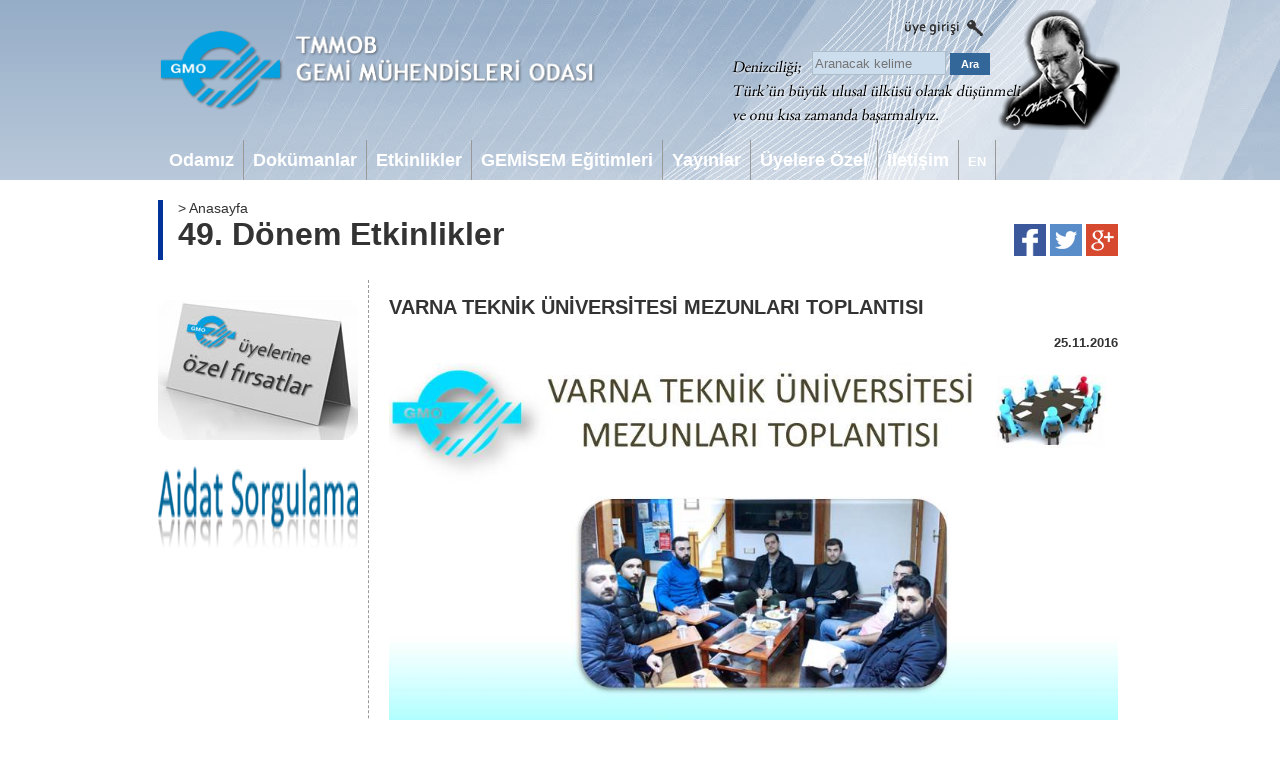

--- FILE ---
content_type: text/html; charset=UTF-8
request_url: https://www.gmo.org.tr/etkinlikler/varna-teknik-universitesi-mezunlari-toplantisi-1?s=2
body_size: 35730
content:
<!DOCTYPE html PUBLIC "-//W3C//DTD XHTML 1.0 Transitional//EN" "http://www.w3.org/TR/xhtml1/DTD/xhtml1-transitional.dtd">
<html xmlns="http://www.w3.org/1999/xhtml">
<head>
<meta http-equiv="Content-Type" content="text/html; charset=utf-8" />
<title>TMMOB Gemi Mühendisleri Odası</title>
<base href="https://www.gmo.org.tr/">
<link href="https://www.gmo.org.tr/css/style.css?2026012623" rel="stylesheet" type="text/css" />
<link href="https://www.gmo.org.tr/css/jquery-ui.min.css" rel="stylesheet" type="text/css" />
<link href="https://www.gmo.org.tr/css/jquery-fancybox.css" rel="stylesheet" type="text/css" />
<script type="text/javascript" src="https://www.gmo.org.tr/js/jquery-1.9.1.min.js"></script>
<script type="text/javascript" src="https://www.gmo.org.tr/js/jquery-ui.min.js"></script>
<script type="text/javascript" src="https://www.gmo.org.tr/js/jquery.fancybox.pack.js"></script>
<script type="text/javascript" src="https://www.gmo.org.tr/js/siteScript.js?2026012623"></script>
</head>
<body>
<div id="bodyContainer">
  <div id="bodyHeader">
    <div id="headerContainer">
   
      <div id="headerTop">
        <div id="headerLogo"><a href="https://www.gmo.org.tr/"><img src="img/gmo-logo.png" width="436" height="80" title="TMMOB Gemi Mühendisleri Odası" /></a></div>
<!--
        <div id="headerLogin">
          <div><img src="img/header-search.png" width="64" height="16" title="Site İçi Arama" /></div>
          <div><img src="img/header-login.png" width="80" height="16" title="Üye Girişi" /></div>
        </div>
-->
      </div>
      <div id="headerBanner">
        <div id="headerLogin">
          <div>
            <a href="https://www.gmo.org.tr/uye/giris?ref=etkinlikler/varna-teknik-universitesi-mezunlari-toplantisi-1"><img src="img/header-login.png" width="85" height="16" alt="Üye Girişi" title="Üye Girişi" /></a>
		  </div>
          <div>
            <form action="https://www.google.com/search" method="get" name="searchform" target="_blank" id="searchform" style="margin:0px;padding:0px;">
              <input type="hidden" name="sitesearch" value="www.gmo.org.tr" />
              <input style="margin-bottom:0px; height:20px; width:128px; background:#cde; color:#333; border:solid 1px #adbec8;" alt="search" type="text" name="as_q" size="20" value="" placeholder="Aranacak kelime" />
              <input type="submit" name="button" id="button" value="Ara" style="margin-top:0px;height:22px; width:40px; background:#369; border:solid 0px; border-color:#fff; color:#fff; font-weight:bold; font-size:11px;" />
            </form></div>
        </div>
      </div>
      <div id="headerBottom">
        <div id="headerMenu">
          <ul>
            <!--<li id="anasayfa"><a href="https://www.gmo.org.tr/"><img src="img/ico-home.png" width="16" height="16" title="Anasayfa" /></a></li>-->
            <li id="odamiz">Odamız</li>
            <li id="dokumanlar">Dokümanlar</li>
            <li id="etkinlikler">Etkinlikler</li>
            <li id="gemi̇sem-egitimleri">GEMİSEM Eğitimleri</li>
            <li id="yayinlar">Yayınlar</li>
            <li id="uyelere-ozel">Üyelere Özel</li>
            <li id="iletisim">İletişim</li>
            <li id="lang"><a href="https://www.gmo.org.tr/en-EN">EN</a></li>
          </ul>
          <div id="subMenu">
            <div id="subMenuContent">
              <div id="tab-odamiz" class="subMenuTab">
                <div class="tabLeft">
                  <div class="subMenuItem"><a href="https://www.gmo.org.tr/gmo-hakkinda">GMO Hakkında</a></div>
                  <div class="subMenuItem"><a href="https://www.gmo.org.tr/odaya-uyelik">Odaya Üyelik</a></div>
                  <div class="subMenuItem"><a href="https://www.gmo.org.tr/vizyon-ve-misyon">Vizyon ve Misyon</a></div>
                  <div class="subMenuItem">Üye Memnuniyet Sistemi</div>
                  <div class="subMenuItem" style="margin-left:15px;"><a href="https://www.gmo.org.tr/sikayet-yonetim-politikasi">Şikayet Yönetim Politikası</a></div>
                  <div class="subMenuItem" style="margin-left:15px;"><a href="https://www.gmo.org.tr/sikayet-is-akisi">Şikayet İş Akışı</a></div>
                  <div class="subMenuItem" style="margin-left:15px;"><a href="https://www.gmo.org.tr/sikayetinizi-bildirin">Şikayetinizi Bildirin</a></div>
                  <div class="subMenuItem"><a href="https://www.gmo.org.tr/yonetim-kurulu">Yönetim Kurulu</a></div>
                  <div class="subMenuItem"><a href="https://www.gmo.org.tr/genel-sekreterlik">Genel Sekreterlik</a></div>
                  <div class="subMenuItem"><a href="https://www.gmo.org.tr/sube-temsilcilikler">Şube ve Temsilcilikler</a></div>
                  <div class="subMenuItem"><a href="https://www.gmo.org.tr/tescilli-burolar">Tescilli Bürolar</a></div>
                  <div class="subMenuItem"><a href="https://www.gmo.org.tr/komisyonlar">Komisyonlar</a></div>
                  <div class="subMenuItem"><a href="https://www.gmo.org.tr/banka-hesap-numaralari">Banka Hesap Numaraları</a></div>
                  <div class="subMenuItem"><a href="https://www.gmo.org.tr/ucret-tarifeleri">Ücret Tarifeleri</a></div>
                  <div class="subMenuItem">Mevzuat</div>
                  <div class="subMenuItem" style="margin-left:15px;"><a href="https://www.gmo.org.tr/tmmob-yonetmelikleri">TMMOB Yönetmelikleri</a></div>
                  <div class="subMenuItem" style="margin-left:15px;"><a href="https://www.gmo.org.tr/gmo-yonetmelikleri">GMO Yönetmelikleri</a></div>
                  <div class="subMenuItem" style="margin-left:15px;"><a href="https://www.gmo.org.tr/idare-mevzuatlari">İdare Mevzuatları</a></div>
                  <div class="subMenuItem" style="margin-left:15px;"><a href="https://www.gmo.org.tr/hukuksal-surecler">Hukuksal Süreçler</a></div>
                  <div class="subMenuItem" style="margin-left:15px;"><a href="https://www.gmo.org.tr/aydinlatma-metni">Aydınlatma Metni</a></div>
                </div>
                <div class="tabRight">
                  <div class="subMenuCell">
                    <a href="https://www.gmo.org.tr/gmo-hakkinda">
                      <div class="subMenuCellImage"><img src="img/menu/8a1c06d68c4125a95cc285a3aaa21f95.jpg" width="160" height="120" alt="GMO Hakkında" /></div>
                      <div class="subMenuCellText">GMO Hakkında</div>
                    </a>
                  </div>
                  <div class="subMenuCell">
                    <a href="https://www.gmo.org.tr/yonetim-kurulu">
                      <div class="subMenuCellImage"><img src="img/menu/2e18a8e11c4c157e53e0fe001f6bb8de.jpg" width="160" height="120" alt="Yönetim Kurulu" /></div>
                      <div class="subMenuCellText">Yönetim Kurulu</div>
                    </a>
                  </div>
                  <div class="subMenuCell">
                    <a href="https://www.gmo.org.tr/sube-temsilcilikler">
                      <div class="subMenuCellImage"><img src="img/menu/6f34a8d404152b67f33494734f2a783b.jpg" width="160" height="120" alt="Şube ve Temsilcilikler" /></div>
                      <div class="subMenuCellText">Şube ve Temsilcilikler</div>
                    </a>
                  </div>
                  <div class="subMenuCell">
                    <a href="https://www.gmo.org.tr/tescilli-burolar">
                      <div class="subMenuCellImage"><img src="img/menu/c5d35fa7107c705c2b2c53ad6d147afe.jpg" width="160" height="120" alt="Tescilli Bürolar" /></div>
                      <div class="subMenuCellText">Tescilli Bürolar</div>
                    </a>
                  </div>
                </div>
              </div>
              <div id="tab-dokumanlar" class="subMenuTab">
                <div class="tabLeft">
                  <div class="subMenuItem"><a href="https://www.gmo.org.tr/raporlar">Raporlar</a></div>
                  <div class="subMenuItem"><a href="https://www.gmo.org.tr/basin-aciklamalari">Basın Açıklamaları</a></div>
                  <div class="subMenuItem"><a href="https://www.gmo.org.tr/kutuphane">Kütüphane</a></div>
                  <div class="subMenuItem"><a href="https://www.gmo.org.tr/formlar">Formlar</a></div>
                  <div class="subMenuItem"><a href="https://www.gmo.org.tr/ogrenci-staj-basvuru">Öğrenci Staj Başvurusu</a></div>
                  <div class="subMenuItem"><a href="https://www.gmo.org.tr/iso-kys-iso-mms">ISO KYS - ISO MMS</a></div>
                  <div class="subMenuItem"><a href="https://www.gmo.org.tr/dokuman-dogrulama">Doküman Doğrulama</a></div>
                </div>
                <div class="tabRight">
                </div>
              </div>
              <div id="tab-etkinlikler" class="subMenuTab">
                <div class="tabLeft">
                  <div class="subMenuItem"><a href="https://www.gmo.org.tr/kongre-ve-sempozyum">Kongre ve Sempozyumlar</a></div>
                  <div class="subMenuItem"><a href="https://www.gmo.org.tr/sosyal-etkinlikler">Sosyal Etkinlikler</a></div>
                  <div class="subMenuItem"><a href="https://www.gmo.org.tr/uye-toplantilari">Üye Toplantıları</a></div>
                  <div class="subMenuItem"><a href="https://www.gmo.org.tr/ziyaretler">Ziyaretler</a></div>
                  <div class="subMenuItem"><a href="https://www.gmo.org.tr/fotograf-galerisi">Fotoğraf Galerisi</a></div>
                </div>
                <div class="tabRight">
                  <div class="subMenuCell">
                    <a href="https://www.gmo.org.tr/kongre-ve-sempozyum">
                      <div class="subMenuCellImage"><img src="img/menu/100cd707c27ed5f0bee191166c1ac78b.jpg" width="160" height="120" alt="Kongre ve Sempozyumlar" /></div>
                      <div class="subMenuCellText">Kongre ve Sempozyumlar</div>
                    </a>
                  </div>
                  <div class="subMenuCell">
                    <a href="https://www.gmo.org.tr/sosyal-etkinlikler">
                      <div class="subMenuCellImage"><img src="img/menu/01283963fb334798ef7f520bd42b3341.jpg" width="160" height="120" alt="Sosyal Etkinlikler" /></div>
                      <div class="subMenuCellText">Sosyal Etkinlikler</div>
                    </a>
                  </div>
                  <div class="subMenuCell">
                    <a href="https://www.gmo.org.tr/uye-toplantilari">
                      <div class="subMenuCellImage"><img src="img/menu/ed7ec0623e040fce4897e7d70b58067b.jpg" width="160" height="120" alt="Üye Toplantıları" /></div>
                      <div class="subMenuCellText">Üye Toplantıları</div>
                    </a>
                  </div>
                </div>
              </div>
              <div id="tab-gemi̇sem-egitimleri" class="subMenuTab">
                <div class="tabLeft">
                  <div class="subMenuItem"><a href="https://www.gmo.org.tr/gemisem-hakkinda">GEMİSEM Hakkında</a></div>
                  <div class="subMenuItem"><a href="https://www.gmo.org.tr/gemisem-etkinlikleri">GEMİSEM Etkinlikleri</a></div>
                  <div class="subMenuItem"><a href="https://www.gmo.org.tr/gemisem-hedefler">GEMİSEM Hedefler</a></div>
                </div>
                <div class="tabRight">
                  <div class="subMenuCell">
                    <a href="https://www.gmo.org.tr/gemisem-etkinlikleri">
                      <div class="subMenuCellImage"><img src="img/menu/47f5782831c5fee033275477a6388d02.jpg" width="160" height="120" alt="GEMİSEM Etkinlikleri" /></div>
                      <div class="subMenuCellText">GEMİSEM Etkinlikleri</div>
                    </a>
                  </div>
                </div>
              </div>
              <div id="tab-yayinlar" class="subMenuTab">
                <div class="tabLeft">
                  <div class="subMenuItem"><a href="https://www.gmo.org.tr/endaze-bultenleri">Endaze Bültenleri</a></div>
                  <div class="subMenuItem"><a href="https://www.gmo.org.tr/gemi-ve-deniz-teknolojisi-dergisi">Gemi ve Deniz Teknolojisi Dergisi</a></div>
                  <div class="subMenuItem"><a href="https://www.gmo.org.tr/kitap-ve-brosurler">Kitap ve Broşürler</a></div>
                  <div class="subMenuItem"><a href="http://www.gmoshipmar.org" target="_blank">GMO Shipmar</a></div>
                </div>
                <div class="tabRight">
                  <div class="subMenuCell">
                    <a href="https://www.gmo.org.tr/gemi-ve-deniz-teknolojisi-dergisi">
                      <div class="subMenuCellImage"><img src="img/menu/a54e05dee115bc2406b10be8fcaecff0.jpg" width="160" height="120" alt="Gemi ve Deniz Teknolojisi Dergisi" /></div>
                      <div class="subMenuCellText">Gemi ve Deniz Teknolojisi Dergisi</div>
                    </a>
                  </div>
                </div>
              </div>
              <div id="tab-uyelere-ozel" class="subMenuTab">
                <div class="tabLeft">
                  <div class="subMenuItem"><a href="https://www.gmo.org.tr/kariyer-olanaklari">Kariyer Olanakları</a></div>
                  <div class="subMenuItem"><a href="https://www.gmo.org.tr/genel-kurul-tutanaklari">Genel Kurul Tutanakları</a></div>
                  <div class="subMenuItem"><a href="https://www.gmo.org.tr/yonetim-kurulu-kararlari">Yönetim Kurulu Kararları</a></div>
                  <div class="subMenuItem"><a href="https://www.gmo.org.tr/calisma-raporlari">Çalışma Raporları</a></div>
                  <div class="subMenuItem"><a href="https://www.gmo.org.tr/anket-sonuclari">Anket Sonuçları</a></div>
                </div>
                <div class="tabRight">
                  <div class="subMenuCell">
                    <a href="https://www.gmo.org.tr/kariyer-olanaklari">
                      <div class="subMenuCellImage"><img src="img/menu/a4f278a4ce864e67334e82ff839c407a.jpg" width="160" height="120" alt="Kariyer Olanakları" /></div>
                      <div class="subMenuCellText">Kariyer Olanakları</div>
                    </a>
                  </div>
                </div>
              </div>
              <div id="tab-iletisim" class="subMenuTab">
                <div class="tabLeft">
                  <div class="subMenuItem"><a href="https://www.gmo.org.tr/linkler">Linkler</a></div>
                  <div class="subMenuItem"><a href="https://www.gmo.org.tr/bilgi-edinme">Bilgi Edinme</a></div>
                  <div class="subMenuItem"><a href="https://www.gmo.org.tr/iletisim-bilgileri">İletişim Bilgileri</a></div>
                </div>
                <div class="tabRight">
                  <div class="subMenuCell">
                    <a href="https://www.gmo.org.tr/linkler">
                      <div class="subMenuCellImage"><img src="img/menu/cfd31a31a2d112d06daa366f66e69f9c.jpg" width="160" height="120" alt="Linkler" /></div>
                      <div class="subMenuCellText">Linkler</div>
                    </a>
                  </div>
                  <div class="subMenuCell">
                    <a href="https://www.gmo.org.tr/bilgi-edinme">
                      <div class="subMenuCellImage"><img src="img/menu/48f71956d2b98a12050932bca0d055cd.jpg" width="160" height="120" alt="Bilgi Edinme" /></div>
                      <div class="subMenuCellText">Bilgi Edinme</div>
                    </a>
                  </div>
                  <div class="subMenuCell">
                    <a href="https://www.gmo.org.tr/iletisim-bilgileri">
                      <div class="subMenuCellImage"><img src="img/menu/5cfeb6ce00f34df575cd61e2f8f1ea45.jpg" width="160" height="120" alt="İletişim Bilgileri" /></div>
                      <div class="subMenuCellText">İletişim Bilgileri</div>
                    </a>
                  </div>
                </div>
              </div>
            </div>
          </div>
        </div>
      </div>
   
    </div>
  </div>
  <div id="bodyContent">
    <div id="contentContainer">
      <div id="pageHead">
        <div id="headRoot"><h2>&gt; Anasayfa</h2></div>
        <div id="headTitle"><h1>49. Dönem Etkinlikler</h1></div>
      </div>
      <div id="pageSocial">
        <a href="https://www.facebook.com/sharer.php?u=https://www.gmo.org.tr/etkinlikler/varna-teknik-universitesi-mezunlari-toplantisi-1?s=2"><img src="img/social-facebook.png" width="32" height="32" alt="Facebook'ta Paylaş" /></a>
        <a href="https://twitter.com/home?status=TMMOB+Gemi+M%C3%BChendisleri+Odas%C4%B1+-+https://www.gmo.org.tr/etkinlikler/varna-teknik-universitesi-mezunlari-toplantisi-1?s=2"><img src="img/social-twitter.png" width="32" height="32" alt="Twitter'da Paylaş" /></a>
        <a href="https://plus.google.com/share?url=https://www.gmo.org.tr/etkinlikler/varna-teknik-universitesi-mezunlari-toplantisi-1?s=2"><img src="img/social-google.png" width="32" height="32" alt="Google+'ta Paylaş" /></a>
      </div>      <div class="clear"></div>
      <div id="pageLeft">
        <div class="pagesItem"><a href="https://www.gmo.org.tr/gmo-uyelerine-ozel-firsatlar"><img src="img/sag-firsatlar.jpg" width="200" height="140" alt="GMO Üyelerine Özel Fırsatlar" /></a></div>
        <div class="pagesItem"><a href="https://www.gmo.org.tr/aidat-sorgulama"><img src="img/aidat-sorgula.png" width="200" height="95" alt="Üye Aidat Sorgulama" /></a></div>
      </div>
      <div id="pageBody">
		<h2>VARNA TEKNİK ÜNİVERSİTESİ MEZUNLARI TOPLANTISI</h2>
        <div class="conDate">25.11.2016</div>
        <p><img src="upl/misc/KONTROL/VARNA TEK TOP.jpg" alt="" /></p>        <hr/>

        <h3>Önceki Dönemler</h3>
        <a href="https://www.gmo.org.tr/etkinlikler/gemisem-rhino-3d-ile-gemi-ve-yat-tasarimi-egitimi-gerceklestirildi-1">
          <div class="rowLine">
            <span>20.06.2020</span>
            <span>GEMİSEM, RHINO 3D İLE GEMİ VE YAT TASARIMI EĞİTİMİ GERÇEKLEŞTİRİLDİ</span>
          </div>
        </a>
        <a href="https://www.gmo.org.tr/etkinlikler/gemisem-rhino-3d-ile-gemi-ve-yat-tasarimi-egitimi-ilk-dersi-gerceklestirildi">
          <div class="rowLine">
            <span>13.06.2020</span>
            <span>GEMİSEM, RHINO 3D İLE GEMİ VE YAT TASARIMI EĞİTİMİ İLK DERSİ GERÇEKLEŞTİRİLDİ</span>
          </div>
        </a>
        <a href="https://www.gmo.org.tr/etkinlikler/klas-structure-hesaplamalari-ve-cizimlerde-olmasi-gereken-bilgiler-semineri-gerceklestirildi">
          <div class="rowLine">
            <span>07.06.2020</span>
            <span>KLAS STRUCTURE HESAPLAMALARI VE ÇİZİMLERDE OLMASI GEREKEN BİLGİLER SEMİNERİ GERÇEKLEŞTİRİLDİ</span>
          </div>
        </a>
        <a href="https://www.gmo.org.tr/etkinlikler/gemisem-autocad-2-ve-3-boyutlu-modelleme-egitimi-duzenliyor-6">
          <div class="rowLine">
            <span>27.08.2020</span>
            <span>GEMİSEM, AUTOCAD 2 VE 3 BOYUTLU MODELLEME EĞİTİMİ DÜZENLİYOR</span>
          </div>
        </a>
        <a href="https://www.gmo.org.tr/etkinlikler/gemisem-autocad-2-ve-3-boyutlu-modelleme-egitimi-duzenliyor-5">
          <div class="rowLine">
            <span>25.08.2020</span>
            <span>GEMİSEM, AUTOCAD 2 VE 3 BOYUTLU MODELLEME EĞİTİMİ DÜZENLİYOR</span>
          </div>
        </a>
        <a href="https://www.gmo.org.tr/etkinlikler/gemisem-autocad-2-ve-3-boyutlu-modelleme-egitimi-duzenliyor-4">
          <div class="rowLine">
            <span>20.08.2020</span>
            <span>GEMİSEM, AUTOCAD 2 VE 3 BOYUTLU MODELLEME EĞİTİMİ DÜZENLİYOR</span>
          </div>
        </a>
        <a href="https://www.gmo.org.tr/etkinlikler/gemisem-autocad-2-ve-3-boyutlu-modelleme-egitimi-duzenliyor-3">
          <div class="rowLine">
            <span>18.08.2020</span>
            <span>GEMİSEM, AUTOCAD 2 VE 3 BOYUTLU MODELLEME EĞİTİMİ DÜZENLİYOR</span>
          </div>
        </a>
        <a href="https://www.gmo.org.tr/etkinlikler/gemisem-autocad-2-ve-3-boyutlu-modelleme-egitimi-duzenliyor-2">
          <div class="rowLine">
            <span>13.08.2020</span>
            <span>GEMİSEM, AUTOCAD 2 VE 3 BOYUTLU MODELLEME EĞİTİMİ DÜZENLİYOR</span>
          </div>
        </a>
        <a href="https://www.gmo.org.tr/etkinlikler/gemisem-autocad-2-ve-3-boyutlu-modelleme-egitimi-duzenliyor-1">
          <div class="rowLine">
            <span>06.08.2020</span>
            <span>GEMİSEM, AUTOCAD 2 VE 3 BOYUTLU MODELLEME EĞİTİMİ DÜZENLİYOR</span>
          </div>
        </a>
        <a href="https://www.gmo.org.tr/etkinlikler/gemisem-autocad-2-ve-3-boyutlu-modelleme-egitimi-duzenliyor">
          <div class="rowLine">
            <span>04.08.2020</span>
            <span>GEMİSEM, AUTOCAD 2 VE 3 BOYUTLU MODELLEME EĞİTİMİ DÜZENLİYOR</span>
          </div>
        </a>
        <a href="https://www.gmo.org.tr/etkinlikler/cogunluksuz-genel-kurul-toplantisi">
          <div class="rowLine">
            <span>07.03.2020</span>
            <span>ÇOĞUNLUKSUZ GENEL KURUL TOPLANTISI</span>
          </div>
        </a>
        <a href="https://www.gmo.org.tr/etkinlikler/gemi-insaati-projelerinde-planlama-faaliyetleri-semineri-gerceklestirildi">
          <div class="rowLine">
            <span>05.03.2020</span>
            <span>GEMİ İNŞAATI PROJELERİNDE PLANLAMA FAALİYETLERİ SEMİNERİ GERÇEKLEŞTİRİLDİ</span>
          </div>
        </a>
        <a href="https://www.gmo.org.tr/etkinlikler/gemi-insaati-projelerinde-planlama-faaliyetleri-semineri">
          <div class="rowLine">
            <span>04.03.2020</span>
            <span> GEMİ İNŞAATI PROJELERİNDE PLANLAMA FAALİYETLERİ SEMİNERİ</span>
          </div>
        </a>
        <a href="https://www.gmo.org.tr/etkinlikler/yalova-liman-baskanliginin-duzenledigi-yalova-denizcilik-zirvesine-katildik">
          <div class="rowLine">
            <span>02.03.2020</span>
            <span>YALOVA LİMAN BAŞKANLIĞI'NIN DÜZENLEDİĞİ YALOVA DENİZCİLİK ZİRVESİ'NE KATILDIK</span>
          </div>
        </a>
        <a href="https://www.gmo.org.tr/etkinlikler/cogunluklu-genel-kurul-toplantisi-1">
          <div class="rowLine">
            <span>01.03.2020</span>
            <span>ÇOĞUNLUKLU GENEL KURUL TOPLANTISI</span>
          </div>
        </a>
        <a href="https://www.gmo.org.tr/etkinlikler/cogunluklu-genel-kurul-toplantisi">
          <div class="rowLine">
            <span>29.02.2020</span>
            <span>ÇOĞUNLUKLU GENEL KURUL TOPLANTISI</span>
          </div>
        </a>
        <a href="https://www.gmo.org.tr/etkinlikler/yildiz-teknik-universitesi-rektorunu-ziyaretimiz">
          <div class="rowLine">
            <span>28.02.2020</span>
            <span>YILDIZ TEKNİK ÜNİVERSİTESİ REKTÖRÜNÜ ZİYARETİMİZ</span>
          </div>
        </a>
        <a href="https://www.gmo.org.tr/etkinlikler/ytu-danisma-kurulu-toplantisina-katildik">
          <div class="rowLine">
            <span>27.02.2020</span>
            <span>YTÜ DANIŞMA KURULU TOPLANTISI'NA KATILDIK</span>
          </div>
        </a>
        <a href="https://www.gmo.org.tr/etkinlikler/deniz-teknolojileri-ve-sanayi-teknik-komitesinin-deniztek-ilk-toplantisina-katildik">
          <div class="rowLine">
            <span>27.02.2020</span>
            <span>DENİZ TEKNOLOJİLERİ VE SANAYİ TEKNİK KOMİTESİ'NİN (DENİZ-TEK) İLK TOPLANTISINA KATILDIK</span>
          </div>
        </a>
        <a href="https://www.gmo.org.tr/etkinlikler/frosio-kaplamaboya-enspektoru-egitimi-2">
          <div class="rowLine">
            <span>24.02.2020</span>
            <span>FROSIO KAPLAMA/BOYA ENSPEKTÖRÜ EĞİTİMİ</span>
          </div>
        </a>
        <a href="https://www.gmo.org.tr/etkinlikler/genel-uye-toplantisi-7">
          <div class="rowLine">
            <span>20.02.2020</span>
            <span>GENEL ÜYE TOPLANTISI </span>
          </div>
        </a>
        <a href="https://www.gmo.org.tr/etkinlikler/genel-uye-toplantisi-gerceklestirildi-1">
          <div class="rowLine">
            <span>20.02.2020</span>
            <span>GENEL ÜYE TOPLANTISI GERÇEKLEŞTİRİLDİ</span>
          </div>
        </a>
        <a href="https://www.gmo.org.tr/etkinlikler/kisisel-verilerin-korunmasi-baslikli-konferansa-katildik">
          <div class="rowLine">
            <span>19.02.2020</span>
            <span>KİŞİSEL VERİLERİN KORUNMASI BAŞLIKLI KONFERANSA KATILDIK</span>
          </div>
        </a>
        <a href="https://www.gmo.org.tr/etkinlikler/frosio-kaplamaboya-enspektoru-egitimi-1">
          <div class="rowLine">
            <span>17.02.2020</span>
            <span>FROSIO KAPLAMA/BOYA ENSPEKTÖRÜ EĞİTİMİ</span>
          </div>
        </a>
        <a href="https://www.gmo.org.tr/etkinlikler/denizci-ogrenciler-derneginin-delegasyonuna-katildik">
          <div class="rowLine">
            <span>17.02.2020</span>
            <span>DENİZCİ ÖĞRENCİLER DERNEĞİ'NİN DELEGASYONU'NA KATILDIK</span>
          </div>
        </a>
        <a href="https://www.gmo.org.tr/etkinlikler/frosio-kaplamaboya-enspektoru-egitimi">
          <div class="rowLine">
            <span>15.02.2020</span>
            <span>FROSIO KAPLAMA/BOYA ENSPEKTÖRÜ EĞİTİMİ</span>
          </div>
        </a>
        <a href="https://www.gmo.org.tr/etkinlikler/ogrenci-komisyonu-toplantisi-gerceklestirildi-7">
          <div class="rowLine">
            <span>15.02.2020</span>
            <span>ÖĞRENCİ KOMİSYONU TOPLANTISI GERÇEKLEŞTİRİLDİ</span>
          </div>
        </a>
        <a href="https://www.gmo.org.tr/etkinlikler/meslek-ici-egitim-gerceklestirildi-1">
          <div class="rowLine">
            <span>01.02.2020</span>
            <span>MESLEK İÇİ EĞİTİM GERÇEKLEŞTİRİLDİ</span>
          </div>
        </a>
        <a href="https://www.gmo.org.tr/etkinlikler/gemi-boya-denetmeni-semineri-1">
          <div class="rowLine">
            <span>27.01.2020</span>
            <span>GEMİ BOYA DENETMENİ SEMİNERİ</span>
          </div>
        </a>
        <a href="https://www.gmo.org.tr/etkinlikler/yalova-sube-cogunluksuz-genel-kurul-4">
          <div class="rowLine">
            <span>25.01.2020</span>
            <span>YALOVA ŞUBE ÇOĞUNLUKSUZ GENEL KURUL</span>
          </div>
        </a>
          <div class="rowLine">
			Sayfa &nbsp;<a href="https://www.gmo.org.tr/etkinlikler/varna-teknik-universitesi-mezunlari-toplantisi-1?s=0">1</a>&nbsp;<a href="https://www.gmo.org.tr/etkinlikler/varna-teknik-universitesi-mezunlari-toplantisi-1?s=1">2</a>&nbsp;[3]&nbsp;<a href="https://www.gmo.org.tr/etkinlikler/varna-teknik-universitesi-mezunlari-toplantisi-1?s=3">4</a>&nbsp;<a href="https://www.gmo.org.tr/etkinlikler/varna-teknik-universitesi-mezunlari-toplantisi-1?s=4">5</a>&nbsp;<a href="https://www.gmo.org.tr/etkinlikler/varna-teknik-universitesi-mezunlari-toplantisi-1?s=5">6</a>&nbsp;<a href="https://www.gmo.org.tr/etkinlikler/varna-teknik-universitesi-mezunlari-toplantisi-1?s=6">7</a>&nbsp;<a href="https://www.gmo.org.tr/etkinlikler/varna-teknik-universitesi-mezunlari-toplantisi-1?s=7">8</a>&nbsp;<a href="https://www.gmo.org.tr/etkinlikler/varna-teknik-universitesi-mezunlari-toplantisi-1?s=8">9</a>&nbsp;<a href="https://www.gmo.org.tr/etkinlikler/varna-teknik-universitesi-mezunlari-toplantisi-1?s=9">10</a>&nbsp;<a href="https://www.gmo.org.tr/etkinlikler/varna-teknik-universitesi-mezunlari-toplantisi-1?s=10">11</a>&nbsp;<a href="https://www.gmo.org.tr/etkinlikler/varna-teknik-universitesi-mezunlari-toplantisi-1?s=11">12</a>&nbsp;<a href="https://www.gmo.org.tr/etkinlikler/varna-teknik-universitesi-mezunlari-toplantisi-1?s=12">13</a>&nbsp;<a href="https://www.gmo.org.tr/etkinlikler/varna-teknik-universitesi-mezunlari-toplantisi-1?s=13">14</a>&nbsp;<a href="https://www.gmo.org.tr/etkinlikler/varna-teknik-universitesi-mezunlari-toplantisi-1?s=14">15</a>&nbsp;<a href="https://www.gmo.org.tr/etkinlikler/varna-teknik-universitesi-mezunlari-toplantisi-1?s=15">16</a>&nbsp;<a href="https://www.gmo.org.tr/etkinlikler/varna-teknik-universitesi-mezunlari-toplantisi-1?s=16">17</a>&nbsp;<a href="https://www.gmo.org.tr/etkinlikler/varna-teknik-universitesi-mezunlari-toplantisi-1?s=17">18</a>&nbsp;<a href="https://www.gmo.org.tr/etkinlikler/varna-teknik-universitesi-mezunlari-toplantisi-1?s=18">19</a>&nbsp;<a href="https://www.gmo.org.tr/etkinlikler/varna-teknik-universitesi-mezunlari-toplantisi-1?s=19">20</a>&nbsp;<a href="https://www.gmo.org.tr/etkinlikler/varna-teknik-universitesi-mezunlari-toplantisi-1?s=20">21</a>&nbsp;<a href="https://www.gmo.org.tr/etkinlikler/varna-teknik-universitesi-mezunlari-toplantisi-1?s=21">22</a>&nbsp;<a href="https://www.gmo.org.tr/etkinlikler/varna-teknik-universitesi-mezunlari-toplantisi-1?s=22">23</a>&nbsp;<a href="https://www.gmo.org.tr/etkinlikler/varna-teknik-universitesi-mezunlari-toplantisi-1?s=23">24</a>&nbsp;<a href="https://www.gmo.org.tr/etkinlikler/varna-teknik-universitesi-mezunlari-toplantisi-1?s=24">25</a>&nbsp;<a href="https://www.gmo.org.tr/etkinlikler/varna-teknik-universitesi-mezunlari-toplantisi-1?s=25">26</a>          </div>
      </div>
    </div>
   
    </div>
  </div>
  <div class="clear"></div>
  <div class="clear"></div>
  <div id="footerContainer">
    <div id="footerBody">
      <div class="footerLink">
        <!--
        <a id="kysBelge" href="https://www.gmo.org.tr/img/gmo-kys-belge.jpg"><img src="img/blank.png" width="136" height="65" title="ISO:9001 Kalite Yönetim Sistemi" style="margin-left:-30px;" /></a>
        <a href="https://www.gmo.org.tr/sikayetinizi-bildirin"><img src="img/gmo-iso-10002.png" width="67" height="65" title="ISO:10002 üşteri Memnuniyeti Yönetim Sistemi" /></a>
        -->
        <a id="kysBelge" href="https://www.gmo.org.tr/upl/misc/kys-mms/cer-9001.pdf" target="_blank"><img src="img/blank.png" width="136" height="65" title="ISO:9001 Kalite Yönetim Sistemi" style="margin-left:-30px;" /></a>
        <a href="https://www.gmo.org.tr/upl/misc/kys-mms/cer-10002.pdf" target="_blank"><img src="img/gmo-iso-10002.png" width="67" height="65" title="ISO:10002 üşteri Memnuniyeti Yönetim Sistemi" /></a>
      </div>
      <div class="footerText">
        Postane Mah. Gölboyu Nil Sokak No: 10 Tuzla-İSTANBUL 34940<br/>
        <a href="tel:+902164474030">+90 216 447 4030</a> | <a href="tel:+902164474031">+90 216 447 4031</a> | <a href="tel:+902164474032">+90 216 447 4032</a> | <a href="tel:+902164474033">+90 216 447 4033</a> (fax)<br/>
        gmo@gmo.org.tr
      </div>
      <div class="clear"></div>
	  <div class="footerMenu">
        <div class="footerMenuTitle">Odamız</div>
        <ul class="footerMenuSub">
          <li><a href="https://www.gmo.org.tr/gmo-hakkinda">GMO Hakkında</a></li>
          <li><a href="https://www.gmo.org.tr/odaya-uyelik">Odaya Üyelik</a></li>
          <li><a href="https://www.gmo.org.tr/vizyon-ve-misyon">Vizyon ve Misyon</a></li>
          <li><a href="https://www.gmo.org.tr/uye-memnuniyet-sistemi">Üye Memnuniyet Sistemi</a></li>
          <li><a href="https://www.gmo.org.tr/yonetim-kurulu">Yönetim Kurulu</a></li>
          <li><a href="https://www.gmo.org.tr/genel-sekreterlik">Genel Sekreterlik</a></li>
          <li><a href="https://www.gmo.org.tr/sube-temsilcilikler">Şube ve Temsilcilikler</a></li>
          <li><a href="https://www.gmo.org.tr/tescilli-burolar">Tescilli Bürolar</a></li>
          <li><a href="https://www.gmo.org.tr/komisyonlar">Komisyonlar</a></li>
          <li><a href="https://www.gmo.org.tr/banka-hesap-numaralari">Banka Hesap Numaraları</a></li>
          <li><a href="https://www.gmo.org.tr/ucret-tarifeleri">Ücret Tarifeleri</a></li>
          <li><a href="https://www.gmo.org.tr/mevzuat">Mevzuat</a></li>
        </ul>
      </div>
	  <div class="footerMenu">
        <div class="footerMenuTitle">Dokümanlar</div>
        <ul class="footerMenuSub">
          <li><a href="https://www.gmo.org.tr/raporlar">Raporlar</a></li>
          <li><a href="https://www.gmo.org.tr/basin-aciklamalari">Basın Açıklamaları</a></li>
          <li><a href="https://www.gmo.org.tr/kutuphane">Kütüphane</a></li>
          <li><a href="https://www.gmo.org.tr/formlar">Formlar</a></li>
          <li><a href="https://www.gmo.org.tr/ogrenci-staj-basvuru">Öğrenci Staj Başvurusu</a></li>
          <li><a href="https://www.gmo.org.tr/iso-kys-iso-mms">ISO KYS - ISO MMS</a></li>
          <li><a href="https://www.gmo.org.tr/dokuman-dogrulama">Doküman Doğrulama</a></li>
        </ul>
      </div>
	  <div class="footerMenu">
        <div class="footerMenuTitle">Etkinlikler</div>
        <ul class="footerMenuSub">
          <li><a href="https://www.gmo.org.tr/kongre-ve-sempozyum">Kongre ve Sempozyumlar</a></li>
          <li><a href="https://www.gmo.org.tr/sosyal-etkinlikler">Sosyal Etkinlikler</a></li>
          <li><a href="https://www.gmo.org.tr/uye-toplantilari">Üye Toplantıları</a></li>
          <li><a href="https://www.gmo.org.tr/ziyaretler">Ziyaretler</a></li>
          <li><a href="https://www.gmo.org.tr/fotograf-galerisi">Fotoğraf Galerisi</a></li>
        </ul>
      </div>
	  <div class="footerMenu">
        <div class="footerMenuTitle">GEMİSEM Eğitimleri</div>
        <ul class="footerMenuSub">
          <li><a href="https://www.gmo.org.tr/gemisem-hakkinda">GEMİSEM Hakkında</a></li>
          <li><a href="https://www.gmo.org.tr/gemisem-etkinlikleri">GEMİSEM Etkinlikleri</a></li>
          <li><a href="https://www.gmo.org.tr/gemisem-hedefler">GEMİSEM Hedefler</a></li>
        </ul>
      </div>
	  <div class="footerMenu">
        <div class="footerMenuTitle">Yayınlar</div>
        <ul class="footerMenuSub">
          <li><a href="https://www.gmo.org.tr/endaze-bultenleri">Endaze Bültenleri</a></li>
          <li><a href="https://www.gmo.org.tr/gemi-ve-deniz-teknolojisi-dergisi">Gemi ve Deniz Teknolojisi Dergisi</a></li>
          <li><a href="https://www.gmo.org.tr/kitap-ve-brosurler">Kitap ve Broşürler</a></li>
        </ul>
      </div>
	  <div class="footerMenu">
        <div class="footerMenuTitle">Üyelere Özel</div>
        <ul class="footerMenuSub">
          <li><a href="https://www.gmo.org.tr/kariyer-olanaklari">Kariyer Olanakları</a></li>
          <li><a href="https://www.gmo.org.tr/genel-kurul-tutanaklari">Genel Kurul Tutanakları</a></li>
          <li><a href="https://www.gmo.org.tr/yonetim-kurulu-kararlari">Yönetim Kurulu Kararları</a></li>
          <li><a href="https://www.gmo.org.tr/calisma-raporlari">Çalışma Raporları</a></li>
          <li><a href="https://www.gmo.org.tr/anket-sonuclari">Anket Sonuçları</a></li>
        </ul>
      </div>
	  <div class="footerMenu">
        <div class="footerMenuTitle">İletişim</div>
        <ul class="footerMenuSub">
          <li><a href="https://www.gmo.org.tr/linkler">Linkler</a></li>
          <li><a href="https://www.gmo.org.tr/bilgi-edinme">Bilgi Edinme</a></li>
          <li><a href="https://www.gmo.org.tr/iletisim-bilgileri">İletişim Bilgileri</a></li>
        </ul>
      </div>
      <div class="clear"></div>
    </div>
  </div>
<script async src="https://www.googletagmanager.com/gtag/js?id=UA-108229166-1"></script>
<script>
  $(document).ready(function(){
	//$("#splashScreen").fancybox().trigger('click');
  });
  
  window.dataLayer = window.dataLayer || [];
  function gtag(){dataLayer.push(arguments);}
  gtag('js', new Date());

  gtag('config', 'UA-108229166-1');  
</script>
 
</div>
</body>
</html>
